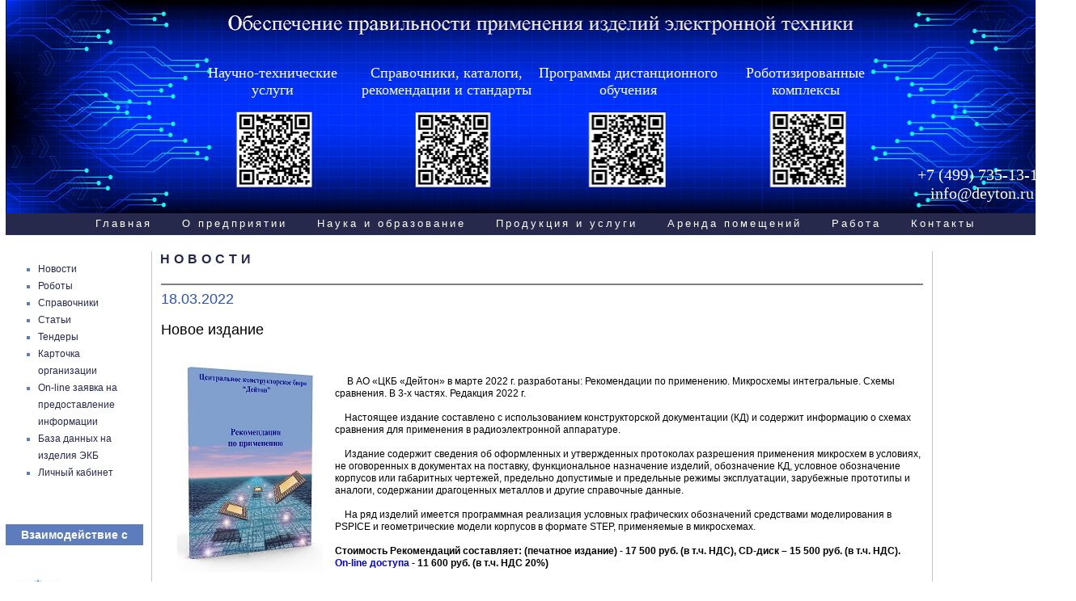

--- FILE ---
content_type: text/html; charset=windows-1251
request_url: https://deyton.ru/new642.html
body_size: 9618
content:
<!DOCTYPE html>
<html lang="ru">

<head>
<title>ЦКБ «Дейтон» - Новости</title>
<!-- HTML 5 for older browsers -->
	<!-- Le HTML5 shim, for IE6-8 support of HTML elements -->
	<!--[if lt IE 9]>
	<script src="http://html5shim.googlecode.com/svn/trunk/html5.js"></script>
	<![endif]-->
<meta http-equiv="Content-Type" content="text/html; charset=windows-1251" />
<link href="moderna.css" rel="stylesheet" type="text/css" />

<!-- Yandex.Metrika counter -->
<script type="text/javascript">
(function (d, w, c) {
    (w[c] = w[c] || []).push(function() {
        try {
            w.yaCounter28705331 = new Ya.Metrika({id:28705331,
                    clickmap:true,
                    trackLinks:true,
                    accurateTrackBounce:true});
        } catch(e) { }
    });

    var n = d.getElementsByTagName("script")[0],
        s = d.createElement("script"),
        f = function () { n.parentNode.insertBefore(s, n); };
    s.type = "text/javascript";
    s.async = true;
    s.src = (d.location.protocol == "https:" ? "https:" : "http:") + "//mc.yandex.ru/metrika/watch.js";

    if (w.opera == "[object Opera]") {
        d.addEventListener("DOMContentLoaded", f, false);
    } else { f(); }
})(document, window, "yandex_metrika_callbacks");
</script>
<noscript><div><img src="//mc.yandex.ru/watch/28705331" style="position:absolute; left:-9999px;" alt="" /></div></noscript>
<!-- /Yandex.Metrika counter -->

</head>



<body>
  <div id="container">
    <div id="banner">
    <br> 
    <br> 
	 <center>
      <div id="market1">
           <a href="zakaz.php" rel="nofollow" target="_blank">Научно-технические<br> услуги</a>    
	     
	  </div>
	  
	  <div id="market2">
           
	      <a href="zayav4.php" rel="nofollow" target="_blank">Справочники, каталоги,<br> рекомендации и стандарты  </a>     

	  </div>
	  
	  <div id="market3">

		      <a href="study.html" rel="nofollow" target="_blank">Программы дистанционного<br>обучения  </a>  
	  </div>
	  

	   <div id="market4">

		      <a href="robot.html" rel="nofollow" target="_blank">Роботизированные <br> комплексы </a>  
	  </div>
	  
	
	
      <div id="market">
           <a href="tel:+74997351319" rel="nofollow" target="_blank">+7 (499) 735-13-19</a>    <br> 
	      <a href="mailto:info@deyton.ru" rel="nofollow" target="_blank">info@deyton.ru</a>    <br> 
	  </div>
	   </center>
  </div>
  

  
  
   <!-- Begin Top Menu -->
  <div id="topmenu">
   <ul id="navlist">
     <li><a href="index.html" title="Вернуться на главную страницу">Главная</a></li>
     <li><a href="#">О предприятии</a>
	 <ul>
	   <li><a href="istor.html">История предприятия</a></li>
       <li><a href="deyat.html">Направления деятельности</a></li>
	   <li><a href="sert.html">Лицензии и сертификаты</a></li>
	   <li><a href="shareholders.html">Акционерам</a></li>
	   <li><a href="inf.html">Общая информация</a></li>  
	</ul>	
	</li>
    <li><a href="#">Наука и образование</a>
	  <ul  style="margin-left:20px; width: 120%;"   >
        <li ><a href="kafedra.html" > Кафедра </a></li>
        <li><a href="centre.html">Учебный центр </a></li>
		<li><a href="study.html">Дистанционное обучение </a></li>
        <li><a href="celev.html">Целевое обучение  </a></li>
		<li><a href="sotr2.html">Сотрудничество </a></li>
      </ul>	
	</li>
    <li><a href="investor.html">Продукция и услуги</a></li>
	<li><a href="arenda.html">Аренда помещений</a></li>
    <li><a href="vakant.html">Работа</a></li>
    <li><a href="kont.html">Контакты</a></li> 
 </ul>
 </div>
  <!-- End Top Menu -->



  

  <div id="sidebar-a"> 
  
    <div class="menu"> 
      
                <ul>
        <li><a href="new.html">Новости</a></li>		
		        <li><a href="robot.html">Роботы</a></li>
        <li><a href="publ.html">Справочники</a></li>
		<li><a href="article.html">Статьи</a></li>
        <li><a href="tender.html">Тендеры</a></li>
        <li><a target="_blank" href="doc/card.pdf">Карточка организации  </a></li>
        <li><a href="zayav.php">On-line заявка на предоставление информации</a> </li>
		<li><a href="basedemo.php">База данных на изделия ЭКБ</a> </li>
        <li><a href="4/home.php">Личный кабинет</a> </li>

      </ul>
	</div> 
<br>
    <div>
      <center>
        <h5>Взаимодействие с</h5>
			     <br> 	<a href="/sotr2.html#tgu" target="_blank"> <img src="log/tomsk.jpg" width="85%" border="0" > </a>  
         <br> <br>	<a href="/sotr2.html#nco" target="_blank"> <img src="log/onc.jpg"  border="0" > </a>  
          <br> <br> 	<a href="/sotr2.html#miet" target="_blank"> <img src="log/miet02.jpg"  border="0" > </a>
		  <br> <br> 		<a href="/sotr2.html#tusur" target="_blank"> <img src="log/tusur2.jpg" width="50%" border="0" > </a> 	 
		 <br> <br> 	<a href="/sotr2.html#alekseev" target="_blank"> <img src="log/ngtu.png" width="60%"  border="0" > </a> 
		  <br> <br> 		<a href="/sotr2.html#leti" target="_blank"> <img src="log/leti.png" width="55%"  border="0" > </a> 	 
          <br> <br> 		<a href="/sotr2.html#miem" target="_blank"> <img src="log/logo_miem.png"  border="0" > </a>  
         <br> <br>   	<a href="/sotr2.html#muctr" target="_blank"> <img src="log/rxtu.jpg"  border="0" > </a>  
          <br> <br> 		<a href="/sotr2.html#missis" target="_blank"> <img src="log/logo-misis-ru.png" border="0" > </a> 
          <br> <br> 		<a href="/sotr2.html#zelcollege50" target="_blank"> <img src="log/zelcollege50.jpg" border="0" > </a>  
          <br> <br> 		<a href="/sotr2.html#obr1" target="_blank"> <img src="log/obr1.jpeg" border="0" > </a>  
          <br> <br> 		<a href="https://i.moscow/" target="_blank"> <img src="log/moscow-claster.png"  border="0" > </a>  
          <br> <br> 		<a href="asonika.html" target="_blank"> <img src="log/asonika.png"  border="0" > </a>  
          <br> <br> 		<a href="pcbsoft.html" target="_blank"> <img src="log/pcblog.png"  border="0" > </a>  
          <br> <br> 	 <a href="http://www.dragmet.info/" target="_blank"> <img src="log/zolkol.png"  border="0" > </a> 
          <br> <br> 		<a href="polar.html" target="_blank"> <img src="log/polar1.jpg"  border="0" > </a>  
		            <br> <br> 	 <a href="https://aamc.ru/" target="_blank"> <img src="log/aauk.png"  border="0" > </a> 
	  </center> 

     
    </div>
 
  </div>
  
  <div id="content">
<h2>Новости</h2>
<p>  
<table border="0"   bordercolor="#ffffff" cellspacing="0">

    <tr><td><hr noshade >
 <font size="+1" color="#2a52be">18.03.2022</font> <br> <br>
<font size="+1" color="#000">Новое издание</font> <br> <br>

<img src="images/ann22.jpg" width=180 height=263 class="imgleft" alt="">

<br><br>&nbsp;&nbsp;&nbsp;&nbsp; В  АО «ЦКБ «Дейтон» в марте 2022 г. разработаны: Рекомендации по применению. Микросхемы интегральные. Схемы сравнения. В 3-х частях. Редакция 2022 г.

<br><br>&nbsp;&nbsp;&nbsp;&nbsp;Настоящее издание составлено с использованием конструкторской документации (КД) и содержит информацию о схемах сравнения для применения в радиоэлектронной аппаратуре.

<br><br>&nbsp;&nbsp;&nbsp;&nbsp;Издание содержит сведения об оформленных и утвержденных протоколах разрешения применения микросхем в условиях, не оговоренных в документах на поставку, функциональное назначение изделий, обозначение КД, условное обозначение корпусов или габаритных чертежей, предельно допустимые и предельные режимы эксплуатации, зарубежные прототипы и аналоги, содержании драгоценных металлов и другие справочные данные.

<br><br>&nbsp;&nbsp;&nbsp;&nbsp;На ряд изделий имеется программная реализация условных графических обозначений средствами моделирования в PSPICE и геометрические модели корпусов в формате STEP, применяемые в микросхемах.









<br> <br> 
<b>Стоимость Рекомендаций составляет: (печатное издание) - 17 500 руб. (в т.ч. НДС), CD-диск – 15 500 руб. (в т.ч. НДС).<br>
<a href="4/home.php"style="text-decoration: none;" > On-line доступа</a> - 11 600 руб. (в т.ч. НДС 20%)</B>
<br><br>
Заявку на приобретение Рекомендаций можете направлять по электронной почте <B><a href="mailto:marketing@deyton.ru"  >marketing@deyton.ru</a>,</B> по <B>факсу +7(499)734-89-71, +7(499)734-02-77</B> или позвонив по <B>телефону +7(499)734-89-71.</B><br>
<br>
<B>Также вы можете оформить заявку On-line:<u><a href="49book.php"> перейти к оформлению.</a></u> </B>  <br> <br><br> <br><br> 
</td></tr>
</table>
	
	

  
  
 </p> 
	

<div id="footer"  align="right" >
<!-- Yandex.Metrika informer -->
<a href="https://metrika.yandex.ru/stat/?id=28705331&amp;from=informer"
target="_blank" rel="nofollow"><img src="https://informer.yandex.ru/informer/28705331/1_1_FFFFFFFF_FFFFFFFF_0_pageviews"
style="width:80px; height:15px; border:0;" alt="Яндекс.Метрика" title="Яндекс.Метрика: данные за сегодня (просмотры)" /></a>
<!-- /Yandex.Metrika informer -->

<center>


 <div id="social2">
  
  
      <a href="tel:+74997351319" rel="nofollow" target="_blank">Тел/Факс.(многоканальный): +7 (499)735-13-19</a> &nbsp;&nbsp;&nbsp;&nbsp;
	      <a href="mailto:info@deyton.ru" rel="nofollow" target="_blank">E-mail: info@deyton.ru</a> &nbsp;&nbsp;&nbsp;&nbsp;
		       <a href="" rel="nofollow" target="_blank">Россия, 124681, Москва, Зеленоград, корп.100</a> 
 </div>
<br>
  <div id="social">
  
 
  
   <a href="https://vk.com/cdodeyton" rel="nofollow" target="_blank" ><img  src="images/vk.png"  /></a> 
	    
        <a href="http://www.deyton.ru/fd1968" rel="nofollow" target="_blank"  title=""><img  src="images/forum1.png" width=40 height=38   /></a> 
	  </div><br>
	  <div id="social3">
  <a href="" rel="nofollow" target="_blank">deyton.ru |  &copy; 2026</a> &nbsp;&nbsp; &nbsp;&nbsp;
  </div>
</center>



</body></html>

--- FILE ---
content_type: text/css
request_url: https://deyton.ru/moderna.css
body_size: 14056
content:

body {
margin:0 auto;
padding: 0;
text-align: left;
font: 75% arial, tahoma, "Trebuchet MS", verdana, arial, verdana, sans-serif;
max-width: 1330px;
min-width: 1330px;
height: 100%;
}


#container {
width: 100%;
\width: 100%;
w\idth: 99%;
border: 0px solid #fff;
margin-left: auto;
margin-right: auto;
padding: 0;
line-height: 1.5em;
position: relative;
  min-height: 100%;
}

#banner {
height: 264px;
padding: 0;
margin-bottom: 0px; /* отступ от главной шапки */
background: #fff url(images/banner2023.png) no-repeat;
color: #000;
}


#market { 
position:absolute;
 top:205px;
 right:30px;
font: 100% 'Times New Roman', Times ;
 margin:0 auto;
padding: 0;
max-width: 1417px;
font-size: 20px;
text-decoration: none;
color: #fff;

}

#market a:link { color: #fff;

}
#market a:visited {
color: #fff;

}
#marketa:hover {
color: #000;


/* background:rgba(93,124,190,0.75);  Выглядит полупрозрачным */
text-decoration:underline;
}
#navlist market a #current {
color: #fff;
background:#5d7cbe;
}

#market1 { 
position:absolute;
 top:80px;
 right:906px;
font: 100% 'Times New Roman', Times ;
 margin:0 auto;
padding: 0;
max-width: 1417px;
font-size: 18px;
text-decoration: none;
color: #fff;

}

#market1 a:link { color: #fff;

}
#market1 a:visited {
color: #fff;

}
#marketa1:hover {
color: #000;


/* background:rgba(93,124,190,0.75);  Выглядит полупрозрачным */
text-decoration:underline;
}
#navlist market1 a #current {
color: #fff;
background:#5d7cbe;
}





#market2 { 
position:absolute;
 top:80px;
 right:666px;
font: 100% 'Times New Roman', Times ;
 margin:0 auto;
padding: 0;
max-width: 1417px;
font-size: 18px;
text-decoration: none;
color: #fff;

}

#market2 a:link { color: #fff;

}
#market2 a:visited {
color: #fff;

}
#marketa2:hover {
color: #000;


/* background:rgba(93,124,190,0.75);  Выглядит полупрозрачным */
text-decoration:underline;
}
#navlist market2 a #current {
color: #fff;
background:#5d7cbe;
}




#market3 { 
position:absolute;
 top:80px;
 right:436px;
font: 100% 'Times New Roman', Times ;
 margin:0 auto;
padding: 0;
max-width: 1417px;
font-size: 18px;
text-decoration: none;
color: #fff;

}

#market3 a:link { color: #fff;

}
#market3 a:visited {
color: #fff;

}
#marketa3:hover {
color: #000;


/* background:rgba(93,124,190,0.75);  Выглядит полупрозрачным */
text-decoration:underline;
}
#navlist market3 a #current {
color: #fff;
background:#5d7cbe;
}



#market4 { 
position:absolute;
 top:80px;
 right:254px;
font: 100% 'Times New Roman', Times ;
 margin:0 auto;
padding: 0;
max-width: 1417px;
font-size: 18px;
text-decoration: none;
color: #fff;

}

#market4 a:link { color: #fff;

}
#market4 a:visited {
color: #fff;

}
#marketa4:hover {
color: #000;


/* background:rgba(93,124,190,0.75);  Выглядит полупрозрачным */
text-decoration:underline;
}
#navlist market4 a #current {
color: #fff;
background:#5d7cbe;
}




#social { 
max-width: 1417px;
}
#social a:hover {background-color: transparent;opacity:0.7;} 
#social img { -moz-transition: all 0.8s ease-in-out; -webkit-transition: all 0.8s ease-in-out; -o-transition: all 0.8s ease-in-out; -ms-transition: all 0.8s ease-in-out; transition: all 0.8s ease-in-out; } 
#social img:hover { -moz-transform: rotate(360deg); -webkit-transform: rotate(360deg); -o-transform: rotate(360deg); -ms-transform: rotate(360deg); transform: rotate(360deg); }




#social2 { 
max-width: 1417px;
font-size: 15px;
 }



#contact {  position:absolute;
 top:0;
 right:0;
 width:170px;
 margin:0 auto;
padding: 0;
max-width: 1417px;
}



#forum {position:absolute;
 float:right;
 top:0;
 right:350px;
 margin:0 auto;
padding: 0;
max-width: 1417px;
 }



		/* TOP NAVIGATION */
#navlist {
width: 99.60%;
padding: 4px 5px 5px 0;
margin: 0 0 20px 0;
text-align: center; /* текст в блоках по центру */

font-size: 112%;
letter-spacing: 3px; /*  размер шрифта горизонтального меню */
color: #fff;
background: #26294c;
}
#navlist li {
list-style: none;
margin: 0;
display: inline;
position: relative;  /* относительное позиционирование */

}
#navlist li a {
/* padding: 5px .75em; */
padding: 5px 15px; /* внутренние отступы */
margin: 0;
color: #fff;
background: #26294c;
text-decoration: none;

	-moz-border-radius:2px;
	-webkit-border-radius:2px;
	border-radius:2px; /*  скругление выпадающих блоков -20 делает их круглым */

}
#navlist li a:link { color: #fff;
background: #26294c;
}
#navlist li a:visited {
color: #fff;
background: #26294c;
}
#navlist li a:hover {
color: #000;
background: #5d7cbe;

/* background:rgba(93,124,190,0.75);  Выглядит полупрозрачным */
text-decoration:underline;
}
#navlist li a #current {
color: #fff;
background:#5d7cbe;
}


/*--- ВЫПАДАЮЩИЕ ПУНКТЫ ---*/
#navlist ul{
	list-style:none;
	position:absolute; 
	left:-9999px; /* Скрываем за экраном, когда не нужно (данный метод лучше, чем display:none;) */
	opacity:0; /* Устнавливаем начальное состояние прозрачности */
	-webkit-transition:0.25s linear opacity; /* В Webkit выпадающие пункты будут проявляться */
	padding-top: 10px; /* Вводим отступ между li чтобы создать иллюзию разделенных пунктов меню */
}
#navlist ul li{
	padding-top:1px; /* Вводим отступ между li чтобы создать иллюзию разделенных пунктов меню */
	float:none;
	/* background:url(dot.gif);	*/
}
#navlist ul a{
	white-space:nowrap; /* Останавливаем перенос текста и создаем многострочный выпадающий пункт */
	display:block;
padding: 5px 5px; /* внутренние отступы */
}
#navlist li:hover ul{ /* Выводим выпадающий пункт при наведении курсора */
	left: -90px; /* Приносим его обратно на экран, когда нужно, было 0 и сдвиг вправо */
	opacity:1; /* Делаем непрозрачным */
}
#navlist li:hover a{ /* Устанавливаем стили для верхнего уровня, когда выводится выпадающий список */
	background:#5d7cbe;
	/* background:rgba(93,124,190,0.75);   Выглядит полупрозрачным */
	text-decoration:underline;
}
#navlist li:hover ul a{ /* Изменяем некоторые стили верхнего уровня при выводе выпадающего пункта */
	text-decoration:none;
	-webkit-transition:-webkit-transform 0.075s linear;
	
}
#navlist li:hover ul li a:hover{ /* Устанавливаем стили для выпадающих пунктов, когда курсор наводится на конкретный пункт */
	background:#F17C0B;
	/* background:rgba(241,125,11,0.75);   Будет полупрозрачным */
	text-decoration:underline;
	-moz-transform:scale(1.05);
	-webkit-transform:scale(1.05);
	text-decoration: none; /* убираем подчеркивание */
}


		/* LEFT MENU */
.menu ul li {
line-height: 1.8em;
margin: 0 10px 0 0;
padding: 0;
list-style-type: square;
color: #5d7cbe;
background: inherit;

}
.menu ul li a {
color: #26294c;
background: inherit;
}
.menu ul li a:hover {
color: #F17C0B; 
background: inherit;
}

		/* MAIN CONTENT */
#content {
padding: 0 10px 0 10px;
margin-left: 180px;
margin-right: 170px;
border-left: 1px solid #c3c4c3;
border-right: 1px solid #c3c4c3;
color: #000;
background-color: #fff;
line-height: 1.3;


}

		/* ARTICLES */
.intro {
float: left;
width: 45%;
margin: 3px 0 5px 20px;
padding: 5px;
}

.intro4{
float:left; 
width: 23%;
margin: 30px 0 5px 0;
margin-left:50px;
padding: 5px;
text-align:left;
}
.intro2 {
float: left;
width: 21%;
margin: 3px 0 30px 20px;
padding: 5px;
}
.intro3 {
float:left;
width: 33%;
margin: 3px 0 5px 0;
padding: 5px;
}

.intro3 
a:hover {
text-decoration:underline;
color: #F17C0B;

}

		

		/* LEFT SIDEBAR */
#sidebar-a {
float: left;
width: 150px;
\width: 160px;
w\idth: 170px;
margin-right: 5px;
padding: 0 0px 0 0px;
color: #000;
background-color: #fff;
}

		/* RIGHT SIDEBAR */
#sidebar-b {
float: right;
width: 150px;
\width: 160px;
w\idth: 150px;
margin: 0 0 0 5px;
padding: 0 5px 15px 5px;
color: #000;
background-color:#fff;
}
#sidebar-b ul {
    padding: 0; /* Убираем поля */
    margin-left: 20px; /* Отступ слева */
list-style-type: square;

   }
#sidebar-b ul li {
list-style-type: square;
color: #5d7cbe;
background: inherit;

}

#sidebar-b ul li a {
color: #000000;
background: inherit;
}
#sidebar-b li a:hover {
color: #F17C0B; 
background: inherit;
}

button {
display: inline-block;
margin: 0 10px 0 0;
padding: 10px 40px;
font-size: 18px;
font-family: "Bitter",serif;

appearance: none;
box-shadow: none;
border-radius: 0;
}
button:focus {
outline: none
}

button a {
    text-decoration: none; /* Убирает подчеркивание для ссылок */
	outline: none;
	  color: #6496c8;
   } 
button  a:hover { 
    text-decoration:  none; /* Добавляем подчеркивание при наведении курсора на ссылку */
    color: #346392; /* Ссылка красного цвета */
   } 




section.border button {
color: #6496c8;
background: rgba(0,0,0,0);
border: solid 5px #6496c8;
}
section.border button:hover,
section.border button.hover {
border-color: #346392;
color: #346392;
}
section.border button:active,
section.border button.active {
border-color: #27496d;
color: #27496d;
}


.button{text-decoration:none; text-align:center; 
 padding:11px 32px; 
 border:none; 
 -webkit-border-radius:4px;
 -moz-border-radius:4px; 
 border-radius: 4px; 
 font:15px Arial, Helvetica, sans-serif; 
 font-weight:bold; 
 color:#E5FFFF; 
 background-color:#759aff; 
 background-image: -moz-linear-gradient(top, #759aff 0%, #1f3d8f 100%); 
 background-image: -webkit-linear-gradient(top, #759aff 0%, #1f3d8f 100%); 
 background-image: -o-linear-gradient(top, #759aff 0%, #1f3d8f 100%); 
 background-image: -ms-linear-gradient(top, #759aff 0% ,#1f3d8f 100%); 
 filter: progid:DXImageTransform.Microsoft.gradient( startColorstr='#1f3d8f', endColorstr='#1f3d8f',GradientType=0 ); 
 background-image: linear-gradient(top, #759aff 0% ,#1f3d8f 100%);   
 -webkit-box-shadow:0px 0px 2px #bababa, inset 0px 0px 1px #ffffff; 
 -moz-box-shadow: 0px 0px 2px #bababa,  inset 0px 0px 1px #ffffff;  
 box-shadow:0px 0px 2px #bababa, inset 0px 0px 1px #ffffff;  
  
  }.button:hover{
 padding:11px 32px; 
 border:solid 1px #004F72; 
 -webkit-border-radius:4px;
 -moz-border-radius:4px; 
 border-radius: 4px; 
 font:15px Arial, Helvetica, sans-serif; 
 font-weight:bold; 
 color:#E5FFFF; 
 background-color:#759aff; 
 background-image: -moz-linear-gradient(top, #759aff 0%, #1f3d8f 100%); 
 background-image: -webkit-linear-gradient(top, #759aff 0%, #1f3d8f 100%); 
 background-image: -o-linear-gradient(top, #759aff 0%, #1f3d8f 100%); 
 background-image: -ms-linear-gradient(top, #759aff 0% ,#1f3d8f 100%); 
 filter: progid:DXImageTransform.Microsoft.gradient( startColorstr='#1f3d8f', endColorstr='#1f3d8f',GradientType=0 ); 
 background-image: linear-gradient(top, #759aff 0% ,#1f3d8f 100%);   
 -webkit-box-shadow:0px 0px 2px #bababa, inset 0px 0px 1px #ffffff; 
 -moz-box-shadow: 0px 0px 2px #bababa,  inset 0px 0px 1px #ffffff;  
 box-shadow:0px 0px 2px #bababa, inset 0px 0px 1px #ffffff;  
  
 }.button:active{
 padding:11px 32px; 
 border:solid 1px #004F72; 
 -webkit-border-radius:4px;
 -moz-border-radius:4px; 
 border-radius: 4px; 
 font:15px Arial, Helvetica, sans-serif; 
 font-weight:bold; 
 color:#E5FFFF; 
 background-color:#759aff; 
 background-image: -moz-linear-gradient(top, #759aff 0%, #1f3d8f 100%); 
 background-image: -webkit-linear-gradient(top, #759aff 0%, #1f3d8f 100%); 
 background-image: -o-linear-gradient(top, #759aff 0%, #1f3d8f 100%); 
 background-image: -ms-linear-gradient(top, #759aff 0% ,#1f3d8f 100%); 
 filter: progid:DXImageTransform.Microsoft.gradient( startColorstr='#1f3d8f', endColorstr='#1f3d8f',GradientType=0 ); 
 background-image: linear-gradient(top, #759aff 0% ,#1f3d8f 100%);   
 -webkit-box-shadow:0px 0px 2px #bababa, inset 0px 0px 1px #ffffff; 
 -moz-box-shadow: 0px 0px 2px #bababa,  inset 0px 0px 1px #ffffff;  
 box-shadow:0px 0px 2px #bababa, inset 0px 0px 1px #ffffff;  
  
 }
 
 
 


  
		/* FOOTER */
#footer {
clear: both;
padding: 5px;
margin: 0;
background-color: #26294c;
color: #fff;
}
#footer a {
text-decoration: none;
color: #fff;
background-color:#26294c;
}
#footer  a:hover {
text-decoration: none;
color: #FE3F22;
background-color: #26294c;
}

		/* LINKS */
a {
text-decoration: none;

}
a:hover {
text-decoration:underline;
color: #F17C0B;

}
a img {
border: 0;
}

		/* IMAGE PROPERTIES */
.border {
padding: 10px;
margin: 10px;

}
.imgleft {
float: left;
border: 0px solid #a7bae5;
margin: 5px 10px 10px 15px;
padding: 5px;
}

.rightpic {
    float: right; /* Выравнивание по правому краю */
    margin-top: 90px; 
   }


		/* HEADING PROPERTIES */
h1 {
width: 30%;
font-size: 200%;
letter-spacing: 5px;
color:#5d7cbe;
background: #fff;
}
h2 {
font-size: 130%;
text-transform: uppercase;
letter-spacing: 5px;
color:#26294c;
background: #fff;
}
h3 {
padding: 5px;
text-transform: uppercase;
font-size: 110%;
color:#fff;
background: #5d7cbe;
}
h4 {
padding: 5px;

font-size: 120%;
color:#fff;
background: #5d7cbe;
}

h5 {
font:14px Arial, Helvetica, sans-serif; 
 font-weight:bold; 
padding: 5px;
text-align: center;

color:#fff;
background: #5d7cbe;
}

h6{
       text-align: center;
       position: relative;
       color: #fff;
       margin: 0 -30px 30px -30px;
       padding: 10px 0;
       text-shadow: 0 1px rgba(0,0,0,.8);
       background: #5c5c5c;
       background-image: -moz-linear-gradient(rgba(255,255,255,.3), rgba(255,255,255,0));
       background-image: -webkit-linear-gradient(rgba(255,255,255,.3), rgba(255,255,255,0));
       background-image: -o-linear-gradient(rgba(255,255,255,.3), rgba(255,255,255,0));
       background-image: -ms-linear-gradient(rgba(255,255,255,.3), rgba(255,255,255,0));
       background-image:  linear-gradient(rgba(255,255,255,.3), rgba(255,255,255,0));
       -moz-box-shadow: 0 2px 0 rgba(0,0,0,.3);
       -webkit-box-shadow: 0 2px 0 rgba(0,0,0,.3);
       box-shadow: 0 2px 0 rgba(0,0,0,.3);
   }
 
   h6:before, h1:after
   {
       content: '';
       position: absolute;
       border-style: solid;
       border-color: transparent;
       bottom: -10px;
   }
 
   h6:before
   {
       border-width: 0 10px 10px 0;
       border-right-color: #222;
       left: 0;
   }
 
   h6:after
   {
       border-width: 0 0 10px 10px;
       border-left-color: #222;
       right: 0;
   }
h7 {
font-size: 130%;
text-transform: uppercase;
letter-spacing: 5px;
color:#26294c;
background: #fff;
}

h8{
padding: 5px;
text-transform: uppercase;
font-size: 110%;
color:#fff;
background: #F17C0B;
}


